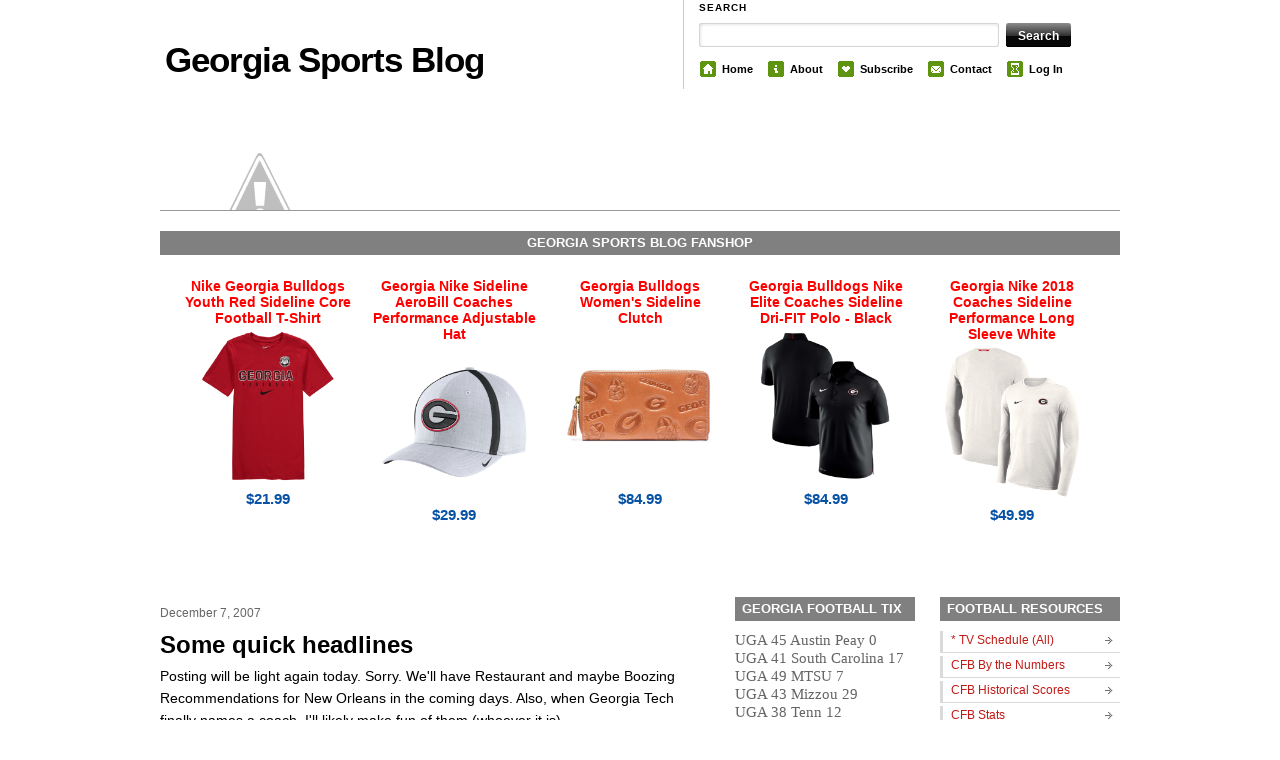

--- FILE ---
content_type: text/html; charset=UTF-8
request_url: https://georgiasports.blogspot.com/2007/12/some-quick-headlines.html?showComment=1197044340000
body_size: 18262
content:
<!DOCTYPE html>
<html dir='ltr' xmlns='http://www.w3.org/1999/xhtml' xmlns:b='http://www.google.com/2005/gml/b' xmlns:data='http://www.google.com/2005/gml/data' xmlns:expr='http://www.google.com/2005/gml/expr'>
<head>
<link href='https://www.blogger.com/static/v1/widgets/55013136-widget_css_bundle.css' rel='stylesheet' type='text/css'/>
<meta content='text/html; charset=UTF-8' http-equiv='Content-Type'/>
<meta content='blogger' name='generator'/>
<link href='https://georgiasports.blogspot.com/favicon.ico' rel='icon' type='image/x-icon'/>
<link href='http://georgiasports.blogspot.com/2007/12/some-quick-headlines.html' rel='canonical'/>
<link rel="alternate" type="application/atom+xml" title="Georgia Sports Blog - Atom" href="https://georgiasports.blogspot.com/feeds/posts/default" />
<link rel="alternate" type="application/rss+xml" title="Georgia Sports Blog - RSS" href="https://georgiasports.blogspot.com/feeds/posts/default?alt=rss" />
<link rel="service.post" type="application/atom+xml" title="Georgia Sports Blog - Atom" href="https://www.blogger.com/feeds/15764066/posts/default" />

<link rel="alternate" type="application/atom+xml" title="Georgia Sports Blog - Atom" href="https://georgiasports.blogspot.com/feeds/5897446728290541875/comments/default" />
<!--Can't find substitution for tag [blog.ieCssRetrofitLinks]-->
<meta content='http://georgiasports.blogspot.com/2007/12/some-quick-headlines.html' property='og:url'/>
<meta content='Some quick headlines' property='og:title'/>
<meta content='Posting will be light again today.  Sorry.   We&#39;ll have Restaurant and maybe Boozing Recommendations for New Orleans in the coming days.  Al...' property='og:description'/>
<title>Georgia Sports Blog: Some quick headlines</title>
<meta content='Content, Commentary and Comedy about UGA, the Bulldogs and our SEC / ACC rivals. The comedy is attempted, not guaranteed.' name='description'/>
<meta content='georgia bulldogs, uga, university of georgia, bulldog news, uga football, hunker down, go dawgs, SEC, southeastern conference, football, georgia basketball, college football recruiting, larry munson, mark richt, matthew stafford, knowshon moreno, herschel walker, Todd Gurley, mark fox,Greg McGarity, Aaron Murray, Jarvis Jones, damon evans, michael adams, ncaa, sports blog, munson mixes, scott howard, dawg news, paul westerdawg, pwd, signing day, GT, Tech, recruiting news, NCAA Mens Basketball, NCAA Tournament, Final Four, Sweet 16, BCS Championship Game, Sugar Bowl, Orange Bowl, National Title Game, rumors, SEC Championship, UGA Tickets, UGA Merchandise, sec recruiting, Tix, recruiting, coaching rumors, signees, ACC, Atlantic Coastal Conference, Smack Talk, smack, William C. Hartman Fund, donors, Hartman Fund, Coach Richt, Coach Fox, Mike Bobo, Media Guide, T-Shirts, Hats, schedule, sanford stadium, foley field, stegeman coliseum, nfl, facilities, athletic association, history and tradition, statistics, tradition, hoop hounds, 2008 schedule, baseball, tennis, uga news, road to omaha, david pollack, caleb king, a.j. green, aj green, sec smack talk, acc, atlantic coastal conference, tickle pile, dawgnoxious, quinton mcdawg,keith marshall, gurshal, decaturdawg, tyler dawgden, GA Dome, freshmen, dawgden, damn good dawg, GSB, Pruitt, Evil Richt, Nick Chubb, Schottenheimer, Ramsey, Trent Thompson, Georgia Sports Blog.' name='keywords'/>
<style id='page-skin-1' type='text/css'><!--
/*
-----------------------------------------------
Blogger Template Style
Name:     The Morning After
Author:   Klodian
Website:  www.deluxetemplates.net
Date:     December 2009
License:  This free Blogger template is licensed under the Creative Commons Attribution 3.0 License, which permits both personal and commercial use.
However, to satisfy the 'attribution' clause of the license, you are required to keep the footer links intact which provides due credit to its authors. For more specific details about the license, you may visit the URL below:
http://creativecommons.org/licenses/by/3.0/
----------------------------------------------- */
#navbar-iframe {
display: none !important;
}
/* Variable definitions
====================
<Variable name="bgcolor" description="Page Background Color"
type="color" default="#000000">
<Variable name="textcolor" description="Text Color"
type="color" default="#000000">
<Variable name="linkcolor" description="Link Color"
type="color" default="#C11B17">
<Variable name="pagetitlecolor" description="Blog Title Color"
type="color" default="#000000">
<Variable name="descriptioncolor" description="Blog Description Color"
type="color" default="#999">
<Variable name="titlecolor" description="Post Title Color"
type="color" default="#000000">
<Variable name="bordercolor" description="Border Color"
type="color" default="#ccc">
<Variable name="sidebarcolor" description="Sidebar Title Color"
type="color" default="#999">
<Variable name="sidebartextcolor" description="Sidebar Text Color"
type="color" default="#666">
<Variable name="visitedlinkcolor" description="Visited Link Color"
type="color" default="#999">
<Variable name="bodyfont" description="Text Font"
type="font" default="normal normal 100% Georgia, Serif">
<Variable name="headerfont" description="Sidebar Title Font"
type="font"
default="normal normal 78% 'Trebuchet MS',Trebuchet,Arial,Verdana,Sans-serif">
<Variable name="pagetitlefont" description="Blog Title Font"
type="font"
default="normal normal 200% Georgia, Serif">
<Variable name="descriptionfont" description="Blog Description Font"
type="font"
default="normal normal 78% 'Trebuchet MS', Trebuchet, Arial, Verdana, Sans-serif">
<Variable name="postfooterfont" description="Post Footer Font"
type="font"
default="normal normal 78% 'Trebuchet MS', Trebuchet, Arial, Verdana, Sans-serif">
<Variable name="startSide" description="Side where text starts in blog language"
type="automatic" default="left">
<Variable name="endSide" description="Side where text ends in blog language"
type="automatic" default="right">
*/
body {
-moz-background-clip:border;
-moz-background-inline-policy:continuous;
-moz-background-origin:padding;
background:#808080
font-family:Georgia Serif;
font-size:small;
font-size-adjust:none;
font-stretch:normal;
font-style:normal;
font-variant:normal;
font-weight:normal;
line-height:normal;
margin:0;
text-align:center;
}
a:link {
color:#C11B17;
text-decoration:none;
}
a:visited {
color:#A11B1B;
text-decoration:none;
}
a:hover {
color:#FF0000;
text-decoration:underline;
}
a img {
border-width:0;
}
#header-wrapper {
height:85px;
margin:0 auto;
width:960px;
}
#header-inner {
background-position:center center;
margin-left:auto;
margin-right:auto;
}
#header {
color:#000000;
margin:5px;
text-align:left;
}
#header h1 {
font-family:helvetica;
font-size:35px;
font-size-adjust:none;
font-stretch:normal;
font-style:normal;
font-variant:normal;
font-weight:bold;
letter-spacing:-1px;
line-height:normal;
margin:0;
padding:35px 20px 4px 0;
text-transform:none;
}
#header a {
color:#000000;
text-decoration:none;
}
#header a:hover {
color:#000000;
}
#header .description {
color:#333333;
font-family:arial;
font-size:14px;
font-size-adjust:none;
font-stretch:normal;
font-style:normal;
font-variant:normal;
font-weight:normal;
letter-spacing:0.2em;
line-height:normal;
margin:0;
max-width:400px;
padding:0 20px 15px 5px;
text-transform:none;
}
#header img {
margin-left:auto;
margin-right:auto;
}
#outer-wrapper {
font-family:arial,helvetica,times New Roman;
font-size:100%;
font-size-adjust:none;
font-stretch:normal;
font-style:normal;
font-variant:normal;
font-weight:normal;
line-height:normal;
margin:0 auto;
text-align:left;
width:960px;
}
#main-wrapper {
float:left;
margin-top:10px;
overflow:hidden;
width:550px;
word-wrap:break-word;
}
#sidebar-wrapper {
float:right;
overflow:hidden;
width:180px;
word-wrap:break-word;
}
#sidebar-wrapper2 {
float:left;
margin-left:25px;
overflow:hidden;
width:180px;
word-wrap:break-word;
}
#sidebar-wrapper-bg {
}
h2 {
-moz-background-clip:border;
-moz-background-inline-policy:continuous;
-moz-background-origin:padding;
background:#808080 none repeat scroll 0 0;
color:#FFFFFF;
font-family:arial;
font-size:13px;
font-size-adjust:none;
font-stretch:normal;
font-style:normal;
font-variant:normal;
font-weight:bold;
letter-spacing:0;
line-height:1.4em;
margin:1.5em 0 0.75em;
padding:3px 7px;
text-transform:uppercase;
}
h2.date-header {
-moz-background-clip:border;
-moz-background-inline-policy:continuous;
-moz-background-origin:padding;
background:transparent none repeat scroll 0 0;
color:#666666;
font-family:arial;
font-size:12px;
font-weight:normal;
letter-spacing:0;
margin:1.5em 0 0.5em;
padding:0;
text-transform:none;
}
.post {
margin:0.5em 0 1.5em;
padding-bottom:1.5em;
}
.post h3 {
color:#CC6600;
font-size:24px;
font-weight:normal;
line-height:1.4em;
margin:0.25em 0 0;
padding:0 0 4px;
}
.post h3 a, .post h3 a:visited, .post h3 strong {
color:#000000;
display:block;
font-weight:bold;
text-decoration:none;
}
.post h3 strong, .post h3 a:hover {
color:#333333;
}
.post-body {
font-size:14px;
line-height:1.6em;
margin:0 0 0.75em;
}
.post-body blockquote {
line-height:1.3em;
}
.post-footer {
border-bottom:1px solid #DADADA;
border-left:5px solid #DADADA;
color:#333333;
font-family:arial;
font-size:12px;
font-size-adjust:none;
font-stretch:normal;
font-style:normal;
font-variant:normal;
font-weight:normal;
letter-spacing:0;
line-height:1.4em;
margin:0.75em 0;
padding:5px 10px 6px;
text-transform:none;
}
.comment-link {
margin-left:0.6em;
}
.post img {
border:1px solid #CCCCCC;
padding:1px;
}
.post blockquote {
font-family:georgia;
font-style:italic;
margin:1em 20px;
}
.post blockquote p {
margin:0.75em 0;
}
#comments h4 {
color:#666666;
font-weight:bold;
letter-spacing:0;
line-height:1.4em;
margin:1em 0;
text-transform:none;
}
#comments-block {
line-height:1.6em;
margin:1em 0 1.5em;
}
#comments-block .comment-author {
-moz-background-clip:border;
-moz-background-inline-policy:continuous;
-moz-background-origin:padding;
background:#DEDEDE none repeat scroll 0 0;
margin:0.5em 0;
padding-bottom:4px;
padding-left:8px;
padding-top:4px;
}
#comments-block .comment-body {
border-left:1px solid #DEDEDE;
border-right:1px solid #DEDEDE;
margin-top:-7px;
padding-left:10px;
padding-top:10px;
}
#comments-block .comment-footer {
border-bottom:1px solid #DEDEDE;
border-left:1px solid #DEDEDE;
border-right:1px solid #DEDEDE;
font-size:11px;
line-height:1.4em;
margin:-0.25em 0 2em;
padding-bottom:5px;
padding-left:10px;
text-transform:none;
}
#comments-block .comment-body p {
margin:0;
padding-bottom:15px;
}
.deleted-comment {
color:gray;
font-style:italic;
}
#blog-pager-newer-link {
float:left;
}
#blog-pager-older-link {
-moz-background-clip:border;
-moz-background-inline-policy:continuous;
-moz-background-origin:padding;
background:#EEEEEE none repeat scroll 0 0;
border:2px solid #CCCCCC;
float:right;
padding:5px;
}
#blog-pager {
text-align:center;
}
.feed-links {
clear:both;
line-height:2.5em;
}
.sidebar {
color:#666666;
font-size:12px;
line-height:1.5em;
}
.sidebar ul {
list-style-image:none;
list-style-position:outside;
list-style-type:none;
margin:0;
padding:0;
}
.sidebar li {
-moz-background-clip:border;
-moz-background-inline-policy:continuous;
-moz-background-origin:padding;
background:transparent url(https://blogger.googleusercontent.com/img/b/R29vZ2xl/AVvXsEgk-OQ049UzmH-CCqFC3YnbtmWXuX6Q3DO2WM-hiHl-C1mCoA2o3wa932ncA_FC93DWz_KqAW1QvHQpJlaFYoq954vRGy8djqM9C0CwbTHACcOktfrc-XYRDrRrV23JDA4DOG1nRg/s1600/arrow.png) no-repeat scroll 160px 3px;
border-bottom:1px solid #DADADA;
border-left:3px solid #DADADA;
line-height:1.5em;
margin:0 0 3px;
padding:0 0 0.25em 8px;
}
.sidebar .widget, .main .widget {
margin:0 0 1.5em;
}
.main .Blog {
border-bottom-width:0;
}
.profile-img {
border:1px solid #CCCCCC;
float:left;
margin:0 5px 5px 0;
padding:4px;
}
.profile-data {
color:#999999;
font-family:'Trebuchet MS',Trebuchet,Arial,Verdana,Sans-serif;
font-size:78%;
font-size-adjust:none;
font-stretch:normal;
font-style:normal;
font-variant:normal;
font-weight:bold;
letter-spacing:0.1em;
line-height:1.6em;
margin:0;
text-transform:uppercase;
}
.profile-datablock {
margin:0.5em 0;
}
.profile-textblock {
line-height:1.6em;
margin:0.5em 0;
}
.profile-link {
font-family:'Trebuchet MS',Trebuchet,Arial,Verdana,Sans-serif;
font-size:78%;
font-size-adjust:none;
font-stretch:normal;
font-style:normal;
font-variant:normal;
font-weight:normal;
letter-spacing:0.1em;
line-height:normal;
text-transform:uppercase;
}
#footerbottom {
border-top:1px dotted #000000;
clear:both;
color:#555555;
font-family:Arial,Helvetica,sans-serif;
font-size:12px;
margin:0 auto 10px;
padding:15px 15px 25px 5px;
text-transform:none;
width:930px;
}
.footerbottom-left {
float:left;
}
.footerbottom-right {
float:right;
}
#footerbottom a {
border-bottom:1px solid #DADADA;
color:#A11B1B;
}
#search_menu {
border-left:1px solid #CCCCCC;
height:90px;
margin-left:523px;
margin-right:0;
margin-top:-105px;
padding-bottom:0;
padding-left:10px;
}
#search_menu #search {
padding:0 0 0 5px;
}
#menu {
float:right;
font-family:Helvetica,Arial;
font-size:12px;
font-weight:bold;
list-style-image:none;
list-style-position:outside;
list-style-type:none;
margin:10px 0 0 2px;
padding-left:0;
width:423px;
}
#menu li {
float:left;
font-size:0.9em;
line-height:1.6em;
margin:1px 12px 0 0;
padding:2px 0 3px 3px;
}
#menu li a {
color:#000000;
padding:0;
text-decoration:none;
}
#menu li a:hover {
padding:0;
text-decoration:underline;
}
#menu li span {
display:block;
float:left;
padding:0 0 0 22px;
}
#menu li span.home {
-moz-background-clip:border;
-moz-background-inline-policy:continuous;
-moz-background-origin:padding;
background:transparent url(https://blogger.googleusercontent.com/img/b/R29vZ2xl/AVvXsEgIUMIyqA69GwkDLRdsSR4LVp4wc0-yl2y-RbDYOpoK49FfqK0R-qBGgporrSI4jTyxlGPudVo1mq9c6xqAPcwuwBobOTQe4ti5EkjQ6w9H0idS8zXKLGZWV_QRPGzdAmzwxtW4ZA/s1600/home.gif) no-repeat scroll 0 0;
}
#menu li span.about {
-moz-background-clip:border;
-moz-background-inline-policy:continuous;
-moz-background-origin:padding;
background:transparent url(https://blogger.googleusercontent.com/img/b/R29vZ2xl/AVvXsEhBox1SKZIz6apzHuOFqNB8xGoDWMlEokWtmIHHT_3_bxeOSrwc9iyKjOzjL4OEyEwY8-zEXaf2-DZMHk22pw1NwPLw2BS_f5k6d6PZZNUGUbnGRli0cfb1N6evjVECe1c6QmAQcw/s1600/info.gif) no-repeat scroll 0 0;
}
#menu li span.archives {
-moz-background-clip:border;
-moz-background-inline-policy:continuous;
-moz-background-origin:padding;
background:transparent url(https://blogger.googleusercontent.com/img/b/R29vZ2xl/AVvXsEheMvCm_E6wiGJcYwIdL-wyh4vDzd8K_O__nmTdUjHvU6GQ87NihzZ2hE1iZVh1HQHu8jB0IeouifKqihMJ-E87lFN8gTSnWHByQBroCijRq5k3TImwbzNWq8SmUTtpvoPJY2PHLA/s1600/hourglass.gif) no-repeat scroll 0 0;
}
#menu li span.subscribe {
-moz-background-clip:border;
-moz-background-inline-policy:continuous;
-moz-background-origin:padding;
background:transparent url(https://blogger.googleusercontent.com/img/b/R29vZ2xl/AVvXsEjYCUA7fz61HzX2cr4Mx11a-mceGN-qnQu9NPRV6wVxjzu1e4JWH_9cDuRsHkE2CHqA22NXx9pPlhyphenhyphen9cl436LqxRysmDngZAERT4Nnebnb8oj0FdAc6d6Y8Q5L6OknB8dJRIbc4hQ/s1600/favourite.gif) no-repeat scroll 0 0;
}
#menu li span.contact {
-moz-background-clip:border;
-moz-background-inline-policy:continuous;
-moz-background-origin:padding;
background:transparent url(https://blogger.googleusercontent.com/img/b/R29vZ2xl/AVvXsEjStXK5WZr_bu6sROpHA0xuOK3qczW1F-QZ6Ea-dlfsok_IEyd-XM3Z88IuxVuy_pFesazOf6vFZ0dtgorT0owRpfju3B0uTQD9bBF8tLBnvm3GBnLYZiu42xA9C5QsYEh-b-_puw/s1600/mail.gif) no-repeat scroll 0 0;
}
input.search_input {
-moz-background-clip:border;
-moz-background-inline-policy:continuous;
-moz-background-origin:padding;
background:#FFFFFF url(https://blogger.googleusercontent.com/img/b/R29vZ2xl/AVvXsEhPlaRsvFU4PmlRpGoLwX95tuZnPweugGMuQrOt2faTGUSvh5xaajH72BAnBc7oAmkBtXLSl9DkC9Ejt8fg3hkFeARP4Ar26PWtlA0v_zqNRhNgYcPs3NxDo7NXgS5ixFT6FrlQnA/s1600/input.png) no-repeat scroll 0 0;
border:0 none;
color:#E0691A;
float:left;
font-weight:bold;
margin:0;
padding:5px;
width:292px;
}
input.submit_input {
-moz-background-clip:border;
-moz-background-inline-policy:continuous;
-moz-background-origin:padding;
background:transparent url(https://blogger.googleusercontent.com/img/b/R29vZ2xl/AVvXsEhDAAsHnokhVSq6W3Nle_-BpQbR6SkiTb9UKgJlE2beluNitDmWOLyq5R1OiHq-h3uPzJD8eJkXbn5RsTy_Ok0BbbQeieKvQ1oh8ceR5pd-l5JtQ157lhDhEMJRvYGVf9GEmiuuXA/s1600/submit.png) no-repeat scroll 0 0;
border:0 none;
color:#FFFFFF;
float:left;
font-family:arial,sans-serif;
font-size:0.9em;
font-size-adjust:none;
font-stretch:normal;
font-style:normal;
font-variant:normal;
font-weight:bold;
height:24px;
line-height:normal;
margin:0 0 0 5px;
padding:0;
width:65px;
}
.mast4 {
font-family:helvetica;
font-size:0.8em;
font-weight:bold;
letter-spacing:0.1em;
margin-bottom:10px;
margin-top:5px;
padding:3px 0 0;
text-transform:uppercase;
}
#topbanner {
-moz-background-clip:border;
-moz-background-inline-policy:continuous;
-moz-background-origin:padding;
background:transparent url(//1.bp.blogspot.com/-uD0UpmkKaWU/UW9lJ9VkFxI/AAAAAAAAJkw/5Ptl2Sd2qKk/s1600/GAME%2B--%2BBigger%2B--%2BHairy%2BBlackout.jpg) no-repeat scroll 0 0;
border-bottom:1px solid #999999;
height:120px;
}
#searchform {
border:0 none;
font-family:inherit;
font-size:100%;
font-style:inherit;
font-weight:inherit;
margin:0;
padding:0;
vertical-align:baseline;
}

--></style>
<script type='text/javascript'>

  var _gaq = _gaq || [];
  _gaq.push(['_setAccount', 'UA-25428714-1']);
  _gaq.push(['_trackPageview']);

  (function() {
    var ga = document.createElement('script'); ga.type = 'text/javascript'; ga.async = true;
    ga.src = ('https:' == document.location.protocol ? 'https://ssl' : 'http://www') + '.google-analytics.com/ga.js';
    var s = document.getElementsByTagName('script')[0]; s.parentNode.insertBefore(ga, s);
  })();

</script>
<link href='https://www.blogger.com/dyn-css/authorization.css?targetBlogID=15764066&amp;zx=026cc28a-7b92-437c-96a1-682839b67847' media='none' onload='if(media!=&#39;all&#39;)media=&#39;all&#39;' rel='stylesheet'/><noscript><link href='https://www.blogger.com/dyn-css/authorization.css?targetBlogID=15764066&amp;zx=026cc28a-7b92-437c-96a1-682839b67847' rel='stylesheet'/></noscript>
<meta name='google-adsense-platform-account' content='ca-host-pub-1556223355139109'/>
<meta name='google-adsense-platform-domain' content='blogspot.com'/>

<!-- data-ad-client=ca-pub-7276064311196848 -->

</head>
<body>
<div class='navbar section' id='navbar'><div class='widget Navbar' data-version='1' id='Navbar1'><script type="text/javascript">
    function setAttributeOnload(object, attribute, val) {
      if(window.addEventListener) {
        window.addEventListener('load',
          function(){ object[attribute] = val; }, false);
      } else {
        window.attachEvent('onload', function(){ object[attribute] = val; });
      }
    }
  </script>
<div id="navbar-iframe-container"></div>
<script type="text/javascript" src="https://apis.google.com/js/platform.js"></script>
<script type="text/javascript">
      gapi.load("gapi.iframes:gapi.iframes.style.bubble", function() {
        if (gapi.iframes && gapi.iframes.getContext) {
          gapi.iframes.getContext().openChild({
              url: 'https://www.blogger.com/navbar/15764066?po\x3d5897446728290541875\x26origin\x3dhttps://georgiasports.blogspot.com',
              where: document.getElementById("navbar-iframe-container"),
              id: "navbar-iframe"
          });
        }
      });
    </script><script type="text/javascript">
(function() {
var script = document.createElement('script');
script.type = 'text/javascript';
script.src = '//pagead2.googlesyndication.com/pagead/js/google_top_exp.js';
var head = document.getElementsByTagName('head')[0];
if (head) {
head.appendChild(script);
}})();
</script>
</div></div>
<div id='outer-wrapper'><div id='wrap2'>
<!-- skip links for text browsers -->
<span id='skiplinks' style='display:none;'>
<a href='#main'>skip to main </a> |
      <a href='#sidebar'>skip to sidebar</a>
</span>
<div id='header-wrapper'>
<div class='header section' id='header'><div class='widget Header' data-version='1' id='Header1'>
<div id='header-inner'>
<div class='titlewrapper'>
<h1 class='title'>
<a href='https://georgiasports.blogspot.com/'>
Georgia Sports Blog
</a>
</h1>
</div>
<div class='descriptionwrapper'>
<p class='description'><span>
</span></p>
</div>
</div>
</div></div>
<div class='column span-6 border_left last push-0' id='search_menu'>
<div class='column first' id='search'>
<div class='mast4'>Search</div>
<div id='search-form'>
<form action='/search' id='searchform' method='get'>
<div>
<input class='search_input' id='s' name='q' type='text' value=''/>
<input class='submit_input' id='searchsubmit' type='submit' value='Search'/></div>
</form>
</div>
</div>
<ul id='menu'>
<li><span class='home'><a Title='Home' href='https://georgiasports.blogspot.com/'>Home</a></span></li>
<li><span class='about'><a href='#'>About</a></span></li>
<li><span class='subscribe'><a href='https://georgiasports.blogspot.com/feeds/posts/default'>Subscribe</a></span></li>
<li><span class='contact'><a href='mailto:tylerdawgden@gmail.com'>Contact</a></span></li>
<li><span class='archives'><a href="//www.blogger.com/home">Log In</a></span></li>
</ul>
</div>
</div>
<div id='topbanner'></div>
<div id='content-wrapper'>
<div id='crosscol-wrapper' style='text-align:center'>
<div class='crosscol section' id='crosscol'><div class='widget HTML' data-version='1' id='HTML8'>
<h2 class='title'>Georgia Sports Blog FanShop</h2>
<div class='widget-content'>
<style>#shrs_MAP21387_target { text-align: center; width: auto; margin: 5px; border: 0px solid rgb(0, 0, 0); padding: 4px; font-family: Arial, Helvetica, sans-serif; height: auto; } #shrs_MAP21387_pagingDsp { font-size: 1.2em; font-weight: bold; text-align: center; } #shrs_MAP21387_pagingDsp ul.shrs_MAP21387_pagingList { padding: 0px; margin: 5px 0px 0px; } #shrs_MAP21387_pagingDsp ul.shrs_MAP21387_pagingList li { display: inline; list-style-type: none; padding-right: 10px; } #shrs_MAP21387_pagingDsp ul.shrs_MAP21387_pagingList li.shrs_MAP21387_currentPage { font-size: 1.3em; font-weight: bold; } #shrs_MAP21387_pagingDsp ul.shrs_MAP21387_pagingList li a { color: rgb(0, 82, 156); } #shrs_MAP21387_pagingDsp ul.shrs_MAP21387_pagingList li.shrs_MAP21387_currentPage a { text-decoration: none; color: rgb(0, 0, 0); } ul.shrs_MAP21387_productDspList li a.MAP21387_productNameLink { color: rgb(255, 0, 0); font-size: 1.1em; } .shrs_MAP21387_productDiv { vertical-align: top; padding: 5px; border: 0px solid rgb(0, 0, 0); display: inline-block; margin: 5px; width: 166px; height: 280px; font-family: Arial, Helvetica, sans-serif; overflow: auto; } ul.shrs_MAP21387_productDspList { margin: 0px; padding: 0px; } ul.shrs_MAP21387_productDspList { margin: 0px; padding: 0px; } ul.shrs_MAP21387_productDspList li { list-style-type: none; margin-bottom: 5px; font-size: 15px; text-align: center; } ul.shrs_MAP21387_productDspList li.MAP21387_pTitle { font-size: 1em; font-weight: bold; } ul.shrs_MAP21387_productDspList li.MAP21387_pThumb { } ul.shrs_MAP21387_productDspList li.MAP21387_pThumb a img { max-width: 150px; height: auto; max-height: 150px; } ul.shrs_MAP21387_productDspList li.MAP21387_pShortDesc { display: none; } ul.shrs_MAP21387_productDspList li.MAP21387_pDesc { display: none; } ul.shrs_MAP21387_productDspList li.MAP21387_pPrice { font-weight: bold; color: rgb(8, 82, 165); } ul.shrs_MAP21387_productDspList li.MAP21387_pRetailPrice { display: none; } ul.shrs_MAP21387_productDspList li.MAP21387_pSku { display: none; } ul.shrs_MAP21387_productDspList li.MAP21387_pImage { display: none; } ul.shrs_MAP21387_productDspList li.MAP21387_pManufacturer { display: none; } ul.shrs_MAP21387_productDspList li.MAP21387_pIsbn { display: none; } ul.shrs_MAP21387_productDspList li.MAP21387_pMerchantName { display: none; } ul.shrs_MAP21387_productDspList li.MAP21387_pPartnumber { display: none; } ul.shrs_MAP21387_productDspList li.MAP21387_pMerchantsubcategory { display: none; } ul.shrs_MAP21387_productDspList li.MAP21387_pCustomText { display: none; } ul.shrs_MAP21387_productDspList li.MAP21387_pImage a { font-size: 0.8em; color: rgb(0, 0, 0); text-decoration: none; } #shrs_MAP21387_largerImageViewer { border: 2px solid black; position: fixed; left: 35%; top: 50%; z-index: 503; height: auto; margin-top: -200px; width: auto; display: none; background-color: white; } ul.shrs_MAP21387_productDspList li span { margin-right: 5px; color: rgb(94, 94, 94); } ul.shrs_MAP21387_productDspList li span.MAP21387_lbl_productName { display: none; } ul.shrs_MAP21387_productDspList li span.MAP21387_lbl_thumbnail { display: none; } ul.shrs_MAP21387_productDspList li span.MAP21387_lbl_price { display: none; } ul.shrs_MAP21387_productDspList li span.MAP21387_lbl_shortDesc { display: none; } ul.shrs_MAP21387_productDspList li span.MAP21387_lbl_image { display: none; } ul.shrs_MAP21387_productDspList li span.MAP21387_lbl_manufacturer { display: none; } ul.shrs_MAP21387_productDspList li span.MAP21387_lbl_subcategory { display: none; } ul.shrs_MAP21387_productDspList li span.MAP21387_lbl_partNumber { } ul.shrs_MAP21387_productDspList li span.MAP21387_lbl_retailPrice { } ul.shrs_MAP21387_productDspList li span.MAP21387_lbl_sku { } ul.shrs_MAP21387_productDspList li span.MAP21387_lbl_isbn { } </style><script type="text/javascript">var shrs_empty =''; var shrs_MAP21387_loadSubPage = function (pageNum, aEl){	try{	var arrPage = shrs_getElementsByClassName(document.getElementById('shrs_MAP21387_target'), 'MAP21387_pagedDisplay');	var pageToshow = document.getElementById('MAP21387_page'+pageNum);	var menuEl = document.getElementById('shrs_MAP21387_pagingListEl');	var dspCurrentPage = document.getElementById('shrs_MAP21387_pagingDspCurrentPage');	for (var i=0;i<arrpage.length;i++)		arrPage[i].style.display = 'none';	pageToshow.style.display ='block';	var arrMenuList = menuEl.childNodes;	for (var i=0;i<arrmenulist .length;i++)		arrMenuList[i].className = 'shrs_MAP21387_notCurrentPage';	dspCurrentPage.innerHTML = pageNum;	if(aEl.parentNode)		aEl.parentNode.className = 'shrs_MAP21387_currentPage';	}catch(err){}	};shrs_getElementsByClassName = function(node, classname) {    var a = [];    var re = new RegExp('(^| )'+classname+'( |$)');    var els = node.getElementsByTagName("*");    for(var i=0,j=els.length; i<j; i++)        if(re.test(els[i].className))a.push(els[i]);    return a;};</script><div id="shrs_MAP21387_target"><div class="MAP21387_pagedDisplay" id="MAP21387_page1"><div class="shrs_MAP21387_productDiv" id="MAP21387_637412011"><ul class="shrs_MAP21387_productDspList"><li class="MAP21387_pTitle"><a class="MAP21387_productNameLink" href="https://www.shareasale.com/m-pr.cfm?merchantID=45646&amp;userID=391047&amp;productID=637412011&amp;afftrack=" target="_blank">Nike Georgia Bulldogs Youth Red Sideline Core Football T-Shirt</a></li><li class="MAP21387_pThumb"><a class="MAP21387_productNameLink" href="https://www.shareasale.com/m-pr.cfm?merchantID=45646&amp;userID=391047&amp;productID=637412011&amp;afftrack=" target="_blank"><img onerror="this.src=&#39;http://fansedge.frgimages.com/FFImage/thumb.aspx?i=/productImages/_2356000/ff_2356906_full.jpg&#39;; this.onerror = &#39;&#39;;" src="https://lh3.googleusercontent.com/blogger_img_proxy/AEn0k_slwdoDrchKEYaTQORb8LYNZig2qvhE9APGpCcEIZ-hMPHnH-4-uBNjEC3sks52uFlD69-7jwBx0O44BzISIPw8qG7aC2BimEKau3K78_gJc-hU8QahkBX-lrCicwPqftmU-nYSUn-mzznv6-7MYRKuOaP0k4R3UDlEXDFxvzUxWyo=s0-d" /></a></li><li class="MAP21387_pPrice"><span class="MAP21387_lbl_price">Price:</span> $21.99</li></ul></div><div class="shrs_MAP21387_productDiv" id="MAP21387_699912771"><ul class="shrs_MAP21387_productDspList"><li class="MAP21387_pTitle"><a class="MAP21387_productNameLink" href="https://www.shareasale.com/m-pr.cfm?merchantID=7124&amp;userID=391047&amp;productID=699912771&amp;afftrack=" target="_blank">Georgia Nike Sideline AeroBill Coaches Performance Adjustable Hat</a></li><li class="MAP21387_pThumb"><a class="MAP21387_productNameLink" href="https://www.shareasale.com/m-pr.cfm?merchantID=7124&amp;userID=391047&amp;productID=699912771&amp;afftrack=" target="_blank"><img onerror="this.src=&#39;http://fansedge.frgimages.com/FFImage/thumb.aspx?i=/productImages/_2623000/ff_2623370_full.jpg&#39;; this.onerror = &#39;&#39;;" src="https://lh3.googleusercontent.com/blogger_img_proxy/AEn0k_t4XBgu91I8sJJz8tO-TwhZKeT72hB9wB6SFe9DQzU5TCbKNqwhogt7sVJNeZwFimyLvDCLvJjLsdtl0gLpNe6I1LKcPa-SOsXrdKHCsPus6afVWsnhgsKrORzdNbHByOk1ioMZWnjRF8yycQmhHFD5Ri4HC8MkToRb7uNAaCBHOQM=s0-d" /></a></li><li class="MAP21387_pPrice"><span class="MAP21387_lbl_price">Price:</span> $29.99</li></ul></div><div class="shrs_MAP21387_productDiv" id="MAP21387_703518192"><ul class="shrs_MAP21387_productDspList"><li class="MAP21387_pTitle"><a class="MAP21387_productNameLink" href="https://www.shareasale.com/m-pr.cfm?merchantID=7124&amp;userID=391047&amp;productID=703518192&amp;afftrack=" target="_blank">Georgia Bulldogs Women's Sideline Clutch</a></li><li class="MAP21387_pThumb"><a class="MAP21387_productNameLink" href="https://www.shareasale.com/m-pr.cfm?merchantID=7124&amp;userID=391047&amp;productID=703518192&amp;afftrack=" target="_blank"><img onerror="this.src=&#39;http://fansedge.frgimages.com/FFImage/thumb.aspx?i=/productImages/_2724000/ff_2724570_full.jpg&#39;; this.onerror = &#39;&#39;;" src="https://lh3.googleusercontent.com/blogger_img_proxy/AEn0k_sSmSm5c0uzY6_JogWCVcXfrwgQkFc1pRBqu1vZqw5hKpWql8ia7VVWQZ3ezaP6IdLq_xgoIT0i53im5dpe-2Di-omB6jxdr0IosCs0Dv_d6mxYZ_hOUIB62BrI2mg5d9LbieblX6l4faETwLGvpuakAVkapl7G3PDaSdW-dP_MG2M=s0-d" /></a></li><li class="MAP21387_pPrice"><span class="MAP21387_lbl_price">Price:</span> $84.99</li></ul></div><div class="shrs_MAP21387_productDiv" id="MAP21387_760533287"><ul class="shrs_MAP21387_productDspList"><li class="MAP21387_pTitle"><a class="MAP21387_productNameLink" href="https://www.shareasale.com/m-pr.cfm?merchantID=7124&amp;userID=391047&amp;productID=760533287&amp;afftrack=" target="_blank">Georgia Bulldogs Nike Elite Coaches Sideline Dri-FIT Polo - Black</a></li><li class="MAP21387_pThumb"><a class="MAP21387_productNameLink" href="https://www.shareasale.com/m-pr.cfm?merchantID=7124&amp;userID=391047&amp;productID=760533287&amp;afftrack=" target="_blank"><img onerror="this.src=&#39;http://fansedge.frgimages.com/FFImage/thumb.aspx?i=/productImages/_2626000/ff_2626793b_full.jpg&#39;; this.onerror = &#39;&#39;;" src="https://lh3.googleusercontent.com/blogger_img_proxy/AEn0k_v_1EI5ZjZSVY4LpFN-4CfDGv8y3GX6BWOcvZ1zT7YBFvvt9fp0fY6q30W9Zr0OjgLsrLTLsH_7s7Z1E_2ivoUmTRhEk2LZIVIFjBy-UTiFx9nmbE8Rg4MTZp97JQCaQRSl3trgFyIlCSof7HsRCTIxvSLgnDvPnRCqY2GxJ3CD5Zk=s0-d" /></a></li><li class="MAP21387_pPrice"><span class="MAP21387_lbl_price">Price:</span> $84.99</li></ul></div><div class="shrs_MAP21387_productDiv" id="MAP21387_784521938"><ul class="shrs_MAP21387_productDspList"><li class="MAP21387_pTitle"><a class="MAP21387_productNameLink" href="https://www.shareasale.com/m-pr.cfm?merchantID=7124&amp;userID=391047&amp;productID=784521938&amp;afftrack=" target="_blank">Georgia Nike 2018 Coaches Sideline Performance Long Sleeve White</a></li><li class="MAP21387_pThumb"><a class="MAP21387_productNameLink" href="https://www.shareasale.com/m-pr.cfm?merchantID=7124&amp;userID=391047&amp;productID=784521938&amp;afftrack=" target="_blank"><img onerror="this.src=&#39;http://fansedge.frgimages.com/FFImage/thumb.aspx?i=/productImages/_2929000/ff_2929803b_full.jpg&#39;; this.onerror = &#39;&#39;;" src="https://lh3.googleusercontent.com/blogger_img_proxy/AEn0k_uR6aPsM5sOtsI-ykPu4xuPYx1jM7Lzg4dUhhniC_ziE1JzgPxrMyeZFChMFhfqXGDvWqFEEmAcSc3_X7wcwaAXdNZWLBuau4EYNUBql3VQ3nvlyT9qH9j6ltux7oSiw7p3KQn7C-qR5viakdhawu5Ia-f5AjMlJcfIianrWoeWFdk=s0-d" /></a></li><li class="MAP21387_pPrice"><span class="MAP21387_lbl_price">Price:</span> $49.99</li></ul></div><div style="clear: both;"></div></div><div id="shrs_MAP21387_largerImageViewer"></div></div>
</div>
<div class='clear'></div>
</div></div>
</div>
<div id='main-wrapper'>
<div class='main section' id='main'><div class='widget Blog' data-version='1' id='Blog1'>
<div class='blog-posts hfeed'>
<!--Can't find substitution for tag [defaultAdStart]-->
<h2 class='date-header'>December 7, 2007</h2>
<div class='post hentry'>
<a name='5897446728290541875'></a>
<h3 class='post-title entry-title'>
<a href='https://georgiasports.blogspot.com/2007/12/some-quick-headlines.html'>Some quick headlines</a>
</h3>
<div class='post-header-line-1'></div>
<div class='post-body entry-content'>
Posting will be light again today.  Sorry.   We'll have Restaurant and maybe Boozing Recommendations for New Orleans in the coming days.  Also, when Georgia Tech finally names a coach, I'll likely make fun of them (whoever it is).<br /><br /><span style="font-weight: bold;">In the meantime, here's three quick reads:</span><br />-- <a href="http://blutarsky.wordpress.com/2007/12/07/next-years-wlocp/">Next Year's World's Largest Outdoor Cocktail Party</a> - Get the Picture<br />-- <a href="http://www.ajc.com/blogs/content/shared-blogs/ajc/sportscolumns/entries/2007/12/06/anxious_times_f.html">Anxious times at Tech</a> - AJC<br />-- <a href="http://www.cbs.sportsline.com/columns/weblogs/entry/10507458">Terry "Buster Brown" Bowden Interviewed for the GT Job</a> - Sportsline<br /><br />All your other headlines are at <a href="http://www.dawgbone.net/">DawgBone.net</a>.<br /><br />PWD
<div style='text-align:left;padding:5px 5px 5px 0;'>
<a class='twitter-share-button' data-count='horizontal' data-related='' data-text='Some quick headlines' data-url='https://georgiasports.blogspot.com/2007/12/some-quick-headlines.html' data-via='Tylerdawgden' href='http://twitter.com/share'>Tweet</a>
<script src="//platform.twitter.com/widgets.js" type="text/javascript"></script>
</div>
<div style='clear: both;'></div>
</div>
<div class='post-footer'>
<div class='post-footer-line post-footer-line-1'><span class='post-author vcard'>
Posted by
<span class='fn'>Anonymous</span>
</span>
<span class='post-timestamp'>
at
<a class='timestamp-link' href='https://georgiasports.blogspot.com/2007/12/some-quick-headlines.html' rel='bookmark' title='permanent link'><abbr class='published' title='2007-12-07T10:11:00-05:00'>Friday, December 07, 2007</abbr></a>
</span>
<span class='post-comment-link'>
</span>
<span class='post-icons'>
<span class='item-action'>
<a href='https://www.blogger.com/email-post/15764066/5897446728290541875' title='Email Post'>
<img alt="" class="icon-action" height="13" src="//www.blogger.com/img/icon18_email.gif" width="18">
</a>
</span>
<span class='item-control blog-admin pid-738394102'>
<a href='https://www.blogger.com/post-edit.g?blogID=15764066&postID=5897446728290541875&from=pencil' title='Edit Post'>
<img alt="" class="icon-action" height="18" src="//www.blogger.com/img/icon18_edit_allbkg.gif" width="18">
</a>
</span>
</span>
</div>
<div class='post-footer-line post-footer-line-2'><span class='post-labels'>
Labels:
<a href='https://georgiasports.blogspot.com/search/label/GT' rel='tag'>GT</a>,
<a href='https://georgiasports.blogspot.com/search/label/UGA' rel='tag'>UGA</a>
</span>
</div>
<div class='post-footer-line post-footer-line-3'></div>
</div>
</div>
<div class='comments' id='comments'>
<a name='comments'></a>
<h4>
7
comments:
        
</h4>
<dl class='' id='comments-block'>
<dt class='comment-author anon-comment-icon' id='c4034651886932157598'>
<a name='c4034651886932157598'></a>
Anonymous
said...
</dt>
<dd class='comment-body'>
<p>Favorite "Locals" restaurant:<BR/>Ugly Dog Saloon and BBQ<BR/>401 Andrew Higgins Blvd.</p>
</dd>
<dd class='comment-footer'>
<span class='comment-timestamp'>
<a href='https://georgiasports.blogspot.com/2007/12/some-quick-headlines.html?showComment=1197042840000#c4034651886932157598' title='comment permalink'>
12/07/2007 10:54 AM
</a>
<span class='item-control blog-admin pid-173301962'>
<a href='https://www.blogger.com/comment/delete/15764066/4034651886932157598' title='Delete Comment'>
<img src="//www.blogger.com/img/icon_delete13.gif">
</a>
</span>
</span>
</dd>
<dt class='comment-author anon-comment-icon' id='c2271651122200896993'>
<a name='c2271651122200896993'></a>
Anonymous
said...
</dt>
<dd class='comment-body'>
<p>AJC is reporting the NERDS are close to hiring Johnson. DOH!!</p>
</dd>
<dd class='comment-footer'>
<span class='comment-timestamp'>
<a href='https://georgiasports.blogspot.com/2007/12/some-quick-headlines.html?showComment=1197043860000#c2271651122200896993' title='comment permalink'>
12/07/2007 11:11 AM
</a>
<span class='item-control blog-admin pid-173301962'>
<a href='https://www.blogger.com/comment/delete/15764066/2271651122200896993' title='Delete Comment'>
<img src="//www.blogger.com/img/icon_delete13.gif">
</a>
</span>
</span>
</dd>
<dt class='comment-author anon-comment-icon' id='c9144581478958742348'>
<a name='c9144581478958742348'></a>
Anonymous
said...
</dt>
<dd class='comment-body'>
<p>You must have missed the Tech offer to Johnson has been agreed on in principle:<BR/><BR/>http://www.ajc.com/sports/content/sports/gatech/stories/2007/12/07/gtfoot_1208.html?cxntlid=homepage_tab_newstab</p>
</dd>
<dd class='comment-footer'>
<span class='comment-timestamp'>
<a href='https://georgiasports.blogspot.com/2007/12/some-quick-headlines.html?showComment=1197044340000#c9144581478958742348' title='comment permalink'>
12/07/2007 11:19 AM
</a>
<span class='item-control blog-admin pid-173301962'>
<a href='https://www.blogger.com/comment/delete/15764066/9144581478958742348' title='Delete Comment'>
<img src="//www.blogger.com/img/icon_delete13.gif">
</a>
</span>
</span>
</dd>
<dt class='comment-author anon-comment-icon' id='c7325403563219732130'>
<a name='c7325403563219732130'></a>
Anonymous
said...
</dt>
<dd class='comment-body'>
<p>Mike Andersons = delicious</p>
</dd>
<dd class='comment-footer'>
<span class='comment-timestamp'>
<a href='https://georgiasports.blogspot.com/2007/12/some-quick-headlines.html?showComment=1197045960000#c7325403563219732130' title='comment permalink'>
12/07/2007 11:46 AM
</a>
<span class='item-control blog-admin pid-173301962'>
<a href='https://www.blogger.com/comment/delete/15764066/7325403563219732130' title='Delete Comment'>
<img src="//www.blogger.com/img/icon_delete13.gif">
</a>
</span>
</span>
</dd>
<dt class='comment-author anon-comment-icon' id='c5634293786008373522'>
<a name='c5634293786008373522'></a>
Anonymous
said...
</dt>
<dd class='comment-body'>
<p>I'm happy to read that the UF fans that posted after the WLOCP article were pretty fair in stating that injuries are part of game, UGA won fair and square, etc.  If the writer had any sense he realize that depth was an issue (esp at RB) this season and that a number of those injuries occured during the game.  If CUB hadn't played his starters so much during some of their cupcake wins he might have had some players left who weren't injured.</p>
</dd>
<dd class='comment-footer'>
<span class='comment-timestamp'>
<a href='https://georgiasports.blogspot.com/2007/12/some-quick-headlines.html?showComment=1197060960000#c5634293786008373522' title='comment permalink'>
12/07/2007 3:56 PM
</a>
<span class='item-control blog-admin pid-173301962'>
<a href='https://www.blogger.com/comment/delete/15764066/5634293786008373522' title='Delete Comment'>
<img src="//www.blogger.com/img/icon_delete13.gif">
</a>
</span>
</span>
</dd>
<dt class='comment-author anon-comment-icon' id='c5940622687825423883'>
<a name='c5940622687825423883'></a>
Anonymous
said...
</dt>
<dd class='comment-body'>
<p>Jacques-Imos<BR/><BR/>http://www.jacquesimoscafe.com/<BR/><BR/>Get Reservations.</p>
</dd>
<dd class='comment-footer'>
<span class='comment-timestamp'>
<a href='https://georgiasports.blogspot.com/2007/12/some-quick-headlines.html?showComment=1197061020000#c5940622687825423883' title='comment permalink'>
12/07/2007 3:57 PM
</a>
<span class='item-control blog-admin pid-173301962'>
<a href='https://www.blogger.com/comment/delete/15764066/5940622687825423883' title='Delete Comment'>
<img src="//www.blogger.com/img/icon_delete13.gif">
</a>
</span>
</span>
</dd>
<dt class='comment-author blogger-comment-icon' id='c1904400263102809584'>
<a name='c1904400263102809584'></a>
<a href='https://www.blogger.com/profile/04445894373136726700' rel='nofollow'>Cousin Pat</a>
said...
</dt>
<dd class='comment-body'>
<p>Ugly Dog is a definite locals favorite.  Angeli at the corner of Decatur and Ursuline is a pizza joint in the Quarter that is tasty good for the "out all night" crowd.</p>
</dd>
<dd class='comment-footer'>
<span class='comment-timestamp'>
<a href='https://georgiasports.blogspot.com/2007/12/some-quick-headlines.html?showComment=1197129060000#c1904400263102809584' title='comment permalink'>
12/08/2007 10:51 AM
</a>
<span class='item-control blog-admin pid-163128827'>
<a href='https://www.blogger.com/comment/delete/15764066/1904400263102809584' title='Delete Comment'>
<img src="//www.blogger.com/img/icon_delete13.gif">
</a>
</span>
</span>
</dd>
</dl>
<p class='comment-footer'>
<a href='https://www.blogger.com/comment/fullpage/post/15764066/5897446728290541875' onclick='javascript:window.open(this.href, "bloggerPopup", "toolbar=0,location=0,statusbar=1,menubar=0,scrollbars=yes,width=640,height=500"); return false;'>Post a Comment</a>
</p>
<div id='backlinks-container'>
<div id='Blog1_backlinks-container'>
</div>
</div>
</div>
<!--Can't find substitution for tag [defaultAdEnd]-->
<div class='inline-ad'>
<script type="text/javascript"><!--
google_ad_client="pub-7276064311196848";
google_ad_host="pub-1556223355139109";
google_ad_width=468;
google_ad_height=60;
google_ad_format="468x60_as";
google_ad_type="text";
google_ad_host_channel="0001+S0012+L0007";
google_color_border="FFFFFF";
google_color_bg="FFFFFF";
google_color_link="C11B17";
google_color_url="DDDDDD";
google_color_text="000000";
//--></script>
<script type="text/javascript" src="//pagead2.googlesyndication.com/pagead/show_ads.js">
</script>
</div>
<!--Can't find substitution for tag [adStart]-->
<!--Can't find substitution for tag [adEnd]-->
</div>
<div class='blog-pager' id='blog-pager'>
<span id='blog-pager-newer-link'>
<a class='blog-pager-newer-link' href='https://georgiasports.blogspot.com/2007/12/tech-straps-on-new-johnson.html' id='Blog1_blog-pager-newer-link' title='Newer Post'>Newer Post</a>
</span>
<span id='blog-pager-older-link'>
<a class='blog-pager-older-link' href='https://georgiasports.blogspot.com/2007/12/georgia-techs-coaching-search-as-nerd.html' id='Blog1_blog-pager-older-link' title='Older Post'>Older Post</a>
</span>
<a class='home-link' href='https://georgiasports.blogspot.com/'>Home</a>
</div>
<div class='clear'></div>
</div></div>
</div>
<div id='sidebar-wrapper-bg'>
<div id='sidebar-wrapper'>
<div class='sidebar section' id='sidebar'><div class='widget HTML' data-version='1' id='HTML4'>
<script type='text/javascript'>
                var disqus_shortname = 'georgiasportsblog';
                var disqus_blogger_current_url = "http://georgiasports.blogspot.com/2007/12/some-quick-headlines.html";
                if (!disqus_blogger_current_url.length) {
                    disqus_blogger_current_url = "https://georgiasports.blogspot.com/2007/12/some-quick-headlines.html";
                }
                var disqus_blogger_homepage_url = "https://georgiasports.blogspot.com/";
                var disqus_blogger_canonical_homepage_url = "http://georgiasports.blogspot.com/";
            </script>
<style type='text/css'>
                    #comments {display:none;}
                </style>
<script type='text/javascript'>
                    (function() {
                        var bloggerjs = document.createElement('script');
                        bloggerjs.type = 'text/javascript';
                        bloggerjs.async = true;
                        bloggerjs.src = 'http://'+disqus_shortname+'.disqus.com/blogger_item.js';
                        (document.getElementsByTagName('head')[0] || document.getElementsByTagName('body')[0]).appendChild(bloggerjs);
                    })();
                </script>
<style type='text/css'>
                    .post-comment-link { visibility: hidden; }
                </style>
<script type='text/javascript'>
                (function() {
                    var bloggerjs = document.createElement('script');
                    bloggerjs.type = 'text/javascript';
                    bloggerjs.async = true;
                    bloggerjs.src = 'http://'+disqus_shortname+'.disqus.com/blogger_index.js';
                    (document.getElementsByTagName('head')[0] || document.getElementsByTagName('body')[0]).appendChild(bloggerjs);
                })();
                </script>
</div><div class='widget LinkList' data-version='1' id='LinkList3'>
<h2>Football Resources</h2>
<div class='widget-content'>
<ul>
<li><a href='http://www.lsufootball.net/tvschedule.htm'>* TV Schedule (All)</a></li>
<li><a href='http://www.cfbtn.com/'>CFB By the Numbers</a></li>
<li><a href='http://www.jhowell.net/cf/scores/ScoresIndex.htm'>CFB Historical Scores</a></li>
<li><a href='http://www.cfbstats.com/'>CFB Stats</a></li>
<li><a href='http://www.cfbdatawarehouse.com/'>Football Data Warehouse</a></li>
<li><a href='http://www.footballoutsiders.com/'>Football Outsiders</a></li>
<li><a href='http://www.footballstudyhall.com'>Football Study Hall</a></li>
<li><a href='http://footballtoolbox.net'>Football Toolbox</a></li>
<li><a href='http://usatoday30.usatoday.com/sports/college/story/2012-05-14/ncaa-college-athletics-finances-database/54955804/1'>NCAA Financial Reports</a></li>
<li><a href='http://smartfootball.com/'>Smart Football Glossary</a></li>
</ul>
<div class='clear'></div>
</div>
</div><div class='widget LinkList' data-version='1' id='LinkList4'>
<h2>Hoop Resources</h2>
<div class='widget-content'>
<ul>
<li><a href='http://sports.espn.go.com/ncb/bracketology'>ESPN Bracketology</a></li>
<li><a href='http://nycbuckets.com/category/nit/'>NIT Bracketology</a></li>
<li><a href='http://www.kenpom.com/'>RPI: Ken Pomeroy</a></li>
<li><a href='http://www.realtimerpi.com/'>RPI: Real-Time RPI</a></li>
</ul>
<div class='clear'></div>
</div>
</div><div class='widget LinkList' data-version='1' id='LinkList1'>
<h2>Bulldog Clubs</h2>
<div class='widget-content'>
<ul>
<li><a href='http://www.augustabulldogclub.org/'>Augusta Bulldog Club</a></li>
<li><a href='http://www.keepaustinredandblack.com/'>Austin Bulldog Club</a></li>
<li><a href='http://www.bulldawgclub.org/'>Central Fla. Bulldogs</a></li>
<li><a href='http://www.chicagodawgs.com/'>Chicago Bulldogs</a></li>
<li><a href='http://www.alumni.uga.edu/alumni/index.php/site/chapters/washington_dc_chapter'>DC Dawgs</a></li>
<li><a href='http://www.alumni.uga.edu/alumni/index.php/site/chapters/golden_isles_area_chapter'>Golden Isles Bulldog Club</a></li>
<li><a href='http://www.jaxbulldogs.com/'>Jacksonville Bulldog Club</a></li>
<li><a href='https://www.facebook.com/pages/Lowcountry-Dawgs/123069221085'>Low Country (SC) Dawgs</a></li>
<li><a href='http://www.alumni.uga.edu/alumni/index.php/site/chapters/new_york_city_chapter'>NYC Dawgs</a></li>
<li><a href='https://www.facebook.com/nycdawgs'>NYC Dawgs (Facebook)</a></li>
<li><a href='http://www.alumni.uga.edu/alumni/index.php/site/chapters/nashville_chapter'>Nashville Bulldogs</a></li>
<li><a href='http://sports.groups.yahoo.com/group/qcgeorgiabulldogs/'>Quad Cities (Illinois/Iowa)</a></li>
<li><a href='http://www.tampabaydawgs.com/'>Tampa Bay Bulldogs</a></li>
<li><a href='http://gymdogs.com/'>Ten-O Gym Dog Club</a></li>
<li><a href='http://ugatipoffclub.com/'>UGA Tip Off Club</a></li>
<li><a href='https://www.facebook.com/upstatescdawgs'>Upstate SC Dawgs</a></li>
<li><a href='http://www.valdostadawgs.com/'>Valdosta Dawgs</a></li>
<li><a href='http://georgiafastbreakclub.com/'>Women's TipOff Club</a></li>
<li><a href='http://www.thegeorgiabulldogclub.com/tickets/young_alumni/young_alumni.php'>Young Alumni Program</a></li>
</ul>
<div class='clear'></div>
</div>
</div><div class='widget HTML' data-version='1' id='HTML6'>
<h2 class='title'>Disclaimer</h2>
<div class='widget-content'>
<font size="1">Georgia Sports Blog is an independent site. It is not associated with the University of Georgia, the UGA Athletic Department or any other official entity.</font>
</div>
<div class='clear'></div>
</div><div class='widget HTML' data-version='1' id='HTML3'>
<h2 class='title'>Privacy Policy</h2>
<div class='widget-content'>
<a href="http://georgiasports.blogspot.com/2008/08/privacy-policy-statement.html">Privacy Policy</a>
</div>
<div class='clear'></div>
</div><div class='widget HTML' data-version='1' id='HTML5'>
<div class='widget-content'>
<center><!-- Site Meter -->
<script src="//s11.sitemeter.com/js/counter.js?site=s11georgiasports" type="text/javascript">
</script>
<noscript>
<a href="http://s11.sitemeter.com/stats.asp?site=s11georgiasports" target="_top">
<img border="0" alt="Site Meter" src="https://lh3.googleusercontent.com/blogger_img_proxy/AEn0k_vQoAosYMts8ABRkqg1phzp6IwR6BqnLQkoqm4GmEeRfYHZOywcfioN346dLTZWJ7E-TESVGfRkc52GF-I4sLzVnAzff3RjAscq61tdj1oDmnnzAS_tMRKUmrff=s0-d"></a>
</noscript>
<!-- Copyright (c)2006 Site Meter --></center>
<br/><center></center>
</div>
<div class='clear'></div>
</div><div class='widget HTML' data-version='1' id='HTML1'>
<h2 class='title'>UGA Football Tickets</h2>
<div class='widget-content'>
<center><a href="http://shrsl.com/?~62p3"><img src="https://blogger.googleusercontent.com/img/b/R29vZ2xl/AVvXsEgCCxChmaFI54ZJXu37Ng2iLNs44lV7IEJfUVDEzRO7xJCi86CztPngjdH8dvPyaDUY3QN86yzBHhVCE5O9oWNABzL7Nzu_7oL-R-ZzYZJx8BjjJN7zVMovMEYtcuuKkjGIUodc/s320/Sanford+Stadium.jpg" /></a><a href="http://shrsl.com/?~62p3">UGA Football Tickets</a></center><br /><br /><br />
</div>
<div class='clear'></div>
</div><div class='widget HTML' data-version='1' id='HTML9'>
<div class='widget-content'>
<script type="text/javascript">
ch_client = "bulldoginexile";
ch_width = 320;
ch_height = 50;
ch_type = "mobile";
ch_sid = "Chitika Default";
ch_color_site_link = "E62709";
ch_color_title = "E62709";
ch_color_border = "FFFFFF";
ch_color_text = "000000";
ch_color_bg = "FFFFFF";
</script>
<script src="//scripts.chitika.net/eminimalls/amm.js" type="text/javascript">
</script>
</div>
<div class='clear'></div>
</div></div>
</div>
<div id='sidebar-wrapper2'>
<div class='sidebar section' id='sidebar2'><div class='widget HTML' data-version='1' id='HTML10'>
<h2 class='title'>Georgia Football Tix</h2>
<div class='widget-content'>
<div =""  style="font-size:125%;"><p   style="margin: 0px;font-family:&quot;;font-size:medium;"><span =""   style="font-family:&quot;;font-size:xx-small;">UGA 45 Austin Peay 0</span></p><div   style="font-family:&quot;;font-size:medium;"><p style="margin: 0px;"><span =""   style="font-family:&quot;;font-size:xx-small;">UGA 41 South Carolina 17</span></p></div><div   style="font-family:&quot;;font-size:medium;"><p style="margin: 0px;"><span =""   style="font-family:&quot;;font-size:xx-small;">UGA 49 MTSU 7</span></p><p style="margin: 0px;"><span =""   style="font-family:&quot;;font-size:xx-small;">UGA 43 Mizzou 29</span></p><p style="margin: 0px;"><span =""   style="font-family:&quot;;font-size:xx-small;">UGA 38 Tenn 12</span></p><p style="margin: 0px;"><span =""   style="font-family:&quot;;font-size:xx-small;">UGA 41 Vandy 13</span></p><p style="margin: 0px;"><span =""   style="font-family:&quot;;font-size:xx-small;">LSU 36 UGA 13</span></p><p style="margin: 0px;"><span =""   style="font-family:&quot;;font-size:xx-small;">UGA 36 UF 17</span></p><p style="margin: 0px;"><span =""   style="font-family:&quot;;font-size:xx-small;">UGA 34 UK 17</span></p><p style="margin: 0px;"><span =""  style="font-size:100%;">UGA 27 AU 10</span></p><p style="margin: 0px;"><span =""  style="font-size:100%;">UGA 66 UMass 27</span></p><p style="margin: 0px;"><span =""  style="font-size:100%;">UGA 45 Tech 21</span></p></div><div face="&quot;" size="medium" style="font-family: Georgia, serif;"><p style="margin: 0px;"><br /></p><p style="margin: 0px;">SEC Championship:</p><p style="margin: 0px;">UA 35 UGA 28</p><p style="margin: 0px;"><br /></p><p style="margin: 0px;"><a href="http://tidd.ly/95914172">Sugar Bowl Tix</a></p></div><div style="font-family: Georgia, serif;"><div style="font-family: georgia, serif; font-size: medium;"></div></div></div>
</div>
<div class='clear'></div>
</div><div class='widget HTML' data-version='1' id='HTML7'>
<h2 class='title'>Follow me on Twitter</h2>
<div class='widget-content'>
<a href="http://twitter.com/TylerDawgden">TylerDawgden</a>
</div>
<div class='clear'></div>
</div><div class='widget BlogArchive' data-version='1' id='BlogArchive1'>
<h2>Blog Archive</h2>
<div class='widget-content'>
<div id='ArchiveList'>
<div id='BlogArchive1_ArchiveList'>
<select id='BlogArchive1_ArchiveMenu'>
<option value=''>Blog Archive</option>
<option value='https://georgiasports.blogspot.com/2022/01/'>January 2022 (1)</option>
<option value='https://georgiasports.blogspot.com/2018/10/'>October 2018 (2)</option>
<option value='https://georgiasports.blogspot.com/2018/09/'>September 2018 (1)</option>
<option value='https://georgiasports.blogspot.com/2018/08/'>August 2018 (1)</option>
<option value='https://georgiasports.blogspot.com/2018/07/'>July 2018 (1)</option>
<option value='https://georgiasports.blogspot.com/2018/06/'>June 2018 (2)</option>
<option value='https://georgiasports.blogspot.com/2018/05/'>May 2018 (2)</option>
<option value='https://georgiasports.blogspot.com/2018/04/'>April 2018 (1)</option>
<option value='https://georgiasports.blogspot.com/2018/03/'>March 2018 (5)</option>
<option value='https://georgiasports.blogspot.com/2018/02/'>February 2018 (1)</option>
<option value='https://georgiasports.blogspot.com/2018/01/'>January 2018 (10)</option>
<option value='https://georgiasports.blogspot.com/2017/12/'>December 2017 (19)</option>
<option value='https://georgiasports.blogspot.com/2017/11/'>November 2017 (11)</option>
<option value='https://georgiasports.blogspot.com/2017/10/'>October 2017 (13)</option>
<option value='https://georgiasports.blogspot.com/2017/09/'>September 2017 (16)</option>
<option value='https://georgiasports.blogspot.com/2017/08/'>August 2017 (12)</option>
<option value='https://georgiasports.blogspot.com/2017/07/'>July 2017 (5)</option>
<option value='https://georgiasports.blogspot.com/2017/06/'>June 2017 (6)</option>
<option value='https://georgiasports.blogspot.com/2017/05/'>May 2017 (5)</option>
<option value='https://georgiasports.blogspot.com/2017/03/'>March 2017 (4)</option>
<option value='https://georgiasports.blogspot.com/2017/02/'>February 2017 (5)</option>
<option value='https://georgiasports.blogspot.com/2017/01/'>January 2017 (8)</option>
<option value='https://georgiasports.blogspot.com/2016/12/'>December 2016 (4)</option>
<option value='https://georgiasports.blogspot.com/2016/11/'>November 2016 (20)</option>
<option value='https://georgiasports.blogspot.com/2016/10/'>October 2016 (22)</option>
<option value='https://georgiasports.blogspot.com/2016/09/'>September 2016 (22)</option>
<option value='https://georgiasports.blogspot.com/2016/08/'>August 2016 (17)</option>
<option value='https://georgiasports.blogspot.com/2016/07/'>July 2016 (6)</option>
<option value='https://georgiasports.blogspot.com/2016/06/'>June 2016 (7)</option>
<option value='https://georgiasports.blogspot.com/2016/05/'>May 2016 (5)</option>
<option value='https://georgiasports.blogspot.com/2016/04/'>April 2016 (7)</option>
<option value='https://georgiasports.blogspot.com/2016/03/'>March 2016 (18)</option>
<option value='https://georgiasports.blogspot.com/2016/02/'>February 2016 (5)</option>
<option value='https://georgiasports.blogspot.com/2016/01/'>January 2016 (20)</option>
<option value='https://georgiasports.blogspot.com/2015/12/'>December 2015 (20)</option>
<option value='https://georgiasports.blogspot.com/2015/11/'>November 2015 (44)</option>
<option value='https://georgiasports.blogspot.com/2015/10/'>October 2015 (42)</option>
<option value='https://georgiasports.blogspot.com/2015/09/'>September 2015 (74)</option>
<option value='https://georgiasports.blogspot.com/2015/08/'>August 2015 (48)</option>
<option value='https://georgiasports.blogspot.com/2015/07/'>July 2015 (17)</option>
<option value='https://georgiasports.blogspot.com/2015/06/'>June 2015 (11)</option>
<option value='https://georgiasports.blogspot.com/2015/05/'>May 2015 (4)</option>
<option value='https://georgiasports.blogspot.com/2015/04/'>April 2015 (7)</option>
<option value='https://georgiasports.blogspot.com/2015/03/'>March 2015 (17)</option>
<option value='https://georgiasports.blogspot.com/2015/02/'>February 2015 (11)</option>
<option value='https://georgiasports.blogspot.com/2015/01/'>January 2015 (5)</option>
<option value='https://georgiasports.blogspot.com/2014/12/'>December 2014 (43)</option>
<option value='https://georgiasports.blogspot.com/2014/11/'>November 2014 (87)</option>
<option value='https://georgiasports.blogspot.com/2014/10/'>October 2014 (76)</option>
<option value='https://georgiasports.blogspot.com/2014/09/'>September 2014 (96)</option>
<option value='https://georgiasports.blogspot.com/2014/08/'>August 2014 (101)</option>
<option value='https://georgiasports.blogspot.com/2014/07/'>July 2014 (63)</option>
<option value='https://georgiasports.blogspot.com/2014/06/'>June 2014 (41)</option>
<option value='https://georgiasports.blogspot.com/2014/05/'>May 2014 (9)</option>
<option value='https://georgiasports.blogspot.com/2014/04/'>April 2014 (22)</option>
<option value='https://georgiasports.blogspot.com/2014/03/'>March 2014 (12)</option>
<option value='https://georgiasports.blogspot.com/2014/02/'>February 2014 (32)</option>
<option value='https://georgiasports.blogspot.com/2014/01/'>January 2014 (55)</option>
<option value='https://georgiasports.blogspot.com/2013/12/'>December 2013 (41)</option>
<option value='https://georgiasports.blogspot.com/2013/11/'>November 2013 (59)</option>
<option value='https://georgiasports.blogspot.com/2013/10/'>October 2013 (84)</option>
<option value='https://georgiasports.blogspot.com/2013/09/'>September 2013 (128)</option>
<option value='https://georgiasports.blogspot.com/2013/08/'>August 2013 (107)</option>
<option value='https://georgiasports.blogspot.com/2013/07/'>July 2013 (57)</option>
<option value='https://georgiasports.blogspot.com/2013/06/'>June 2013 (40)</option>
<option value='https://georgiasports.blogspot.com/2013/05/'>May 2013 (25)</option>
<option value='https://georgiasports.blogspot.com/2013/04/'>April 2013 (36)</option>
<option value='https://georgiasports.blogspot.com/2013/03/'>March 2013 (44)</option>
<option value='https://georgiasports.blogspot.com/2013/02/'>February 2013 (63)</option>
<option value='https://georgiasports.blogspot.com/2013/01/'>January 2013 (70)</option>
<option value='https://georgiasports.blogspot.com/2012/12/'>December 2012 (56)</option>
<option value='https://georgiasports.blogspot.com/2012/11/'>November 2012 (90)</option>
<option value='https://georgiasports.blogspot.com/2012/10/'>October 2012 (79)</option>
<option value='https://georgiasports.blogspot.com/2012/09/'>September 2012 (87)</option>
<option value='https://georgiasports.blogspot.com/2012/08/'>August 2012 (58)</option>
<option value='https://georgiasports.blogspot.com/2012/07/'>July 2012 (56)</option>
<option value='https://georgiasports.blogspot.com/2012/06/'>June 2012 (22)</option>
<option value='https://georgiasports.blogspot.com/2012/05/'>May 2012 (6)</option>
<option value='https://georgiasports.blogspot.com/2012/04/'>April 2012 (6)</option>
<option value='https://georgiasports.blogspot.com/2012/03/'>March 2012 (27)</option>
<option value='https://georgiasports.blogspot.com/2012/02/'>February 2012 (30)</option>
<option value='https://georgiasports.blogspot.com/2012/01/'>January 2012 (38)</option>
<option value='https://georgiasports.blogspot.com/2011/12/'>December 2011 (27)</option>
<option value='https://georgiasports.blogspot.com/2011/11/'>November 2011 (86)</option>
<option value='https://georgiasports.blogspot.com/2011/10/'>October 2011 (45)</option>
<option value='https://georgiasports.blogspot.com/2011/09/'>September 2011 (84)</option>
<option value='https://georgiasports.blogspot.com/2011/08/'>August 2011 (67)</option>
<option value='https://georgiasports.blogspot.com/2011/07/'>July 2011 (38)</option>
<option value='https://georgiasports.blogspot.com/2011/06/'>June 2011 (30)</option>
<option value='https://georgiasports.blogspot.com/2011/05/'>May 2011 (6)</option>
<option value='https://georgiasports.blogspot.com/2011/04/'>April 2011 (2)</option>
<option value='https://georgiasports.blogspot.com/2011/03/'>March 2011 (19)</option>
<option value='https://georgiasports.blogspot.com/2011/02/'>February 2011 (1)</option>
<option value='https://georgiasports.blogspot.com/2011/01/'>January 2011 (7)</option>
<option value='https://georgiasports.blogspot.com/2010/12/'>December 2010 (5)</option>
<option value='https://georgiasports.blogspot.com/2010/11/'>November 2010 (11)</option>
<option value='https://georgiasports.blogspot.com/2010/10/'>October 2010 (23)</option>
<option value='https://georgiasports.blogspot.com/2010/09/'>September 2010 (39)</option>
<option value='https://georgiasports.blogspot.com/2010/08/'>August 2010 (9)</option>
<option value='https://georgiasports.blogspot.com/2010/07/'>July 2010 (12)</option>
<option value='https://georgiasports.blogspot.com/2010/06/'>June 2010 (20)</option>
<option value='https://georgiasports.blogspot.com/2010/05/'>May 2010 (14)</option>
<option value='https://georgiasports.blogspot.com/2010/04/'>April 2010 (11)</option>
<option value='https://georgiasports.blogspot.com/2010/03/'>March 2010 (38)</option>
<option value='https://georgiasports.blogspot.com/2010/02/'>February 2010 (25)</option>
<option value='https://georgiasports.blogspot.com/2010/01/'>January 2010 (50)</option>
<option value='https://georgiasports.blogspot.com/2009/12/'>December 2009 (41)</option>
<option value='https://georgiasports.blogspot.com/2009/11/'>November 2009 (54)</option>
<option value='https://georgiasports.blogspot.com/2009/10/'>October 2009 (47)</option>
<option value='https://georgiasports.blogspot.com/2009/09/'>September 2009 (70)</option>
<option value='https://georgiasports.blogspot.com/2009/08/'>August 2009 (52)</option>
<option value='https://georgiasports.blogspot.com/2009/07/'>July 2009 (42)</option>
<option value='https://georgiasports.blogspot.com/2009/06/'>June 2009 (41)</option>
<option value='https://georgiasports.blogspot.com/2009/05/'>May 2009 (52)</option>
<option value='https://georgiasports.blogspot.com/2009/04/'>April 2009 (44)</option>
<option value='https://georgiasports.blogspot.com/2009/03/'>March 2009 (49)</option>
<option value='https://georgiasports.blogspot.com/2009/02/'>February 2009 (51)</option>
<option value='https://georgiasports.blogspot.com/2009/01/'>January 2009 (63)</option>
<option value='https://georgiasports.blogspot.com/2008/12/'>December 2008 (73)</option>
<option value='https://georgiasports.blogspot.com/2008/11/'>November 2008 (64)</option>
<option value='https://georgiasports.blogspot.com/2008/10/'>October 2008 (111)</option>
<option value='https://georgiasports.blogspot.com/2008/09/'>September 2008 (119)</option>
<option value='https://georgiasports.blogspot.com/2008/08/'>August 2008 (139)</option>
<option value='https://georgiasports.blogspot.com/2008/07/'>July 2008 (95)</option>
<option value='https://georgiasports.blogspot.com/2008/06/'>June 2008 (71)</option>
<option value='https://georgiasports.blogspot.com/2008/05/'>May 2008 (64)</option>
<option value='https://georgiasports.blogspot.com/2008/04/'>April 2008 (67)</option>
<option value='https://georgiasports.blogspot.com/2008/03/'>March 2008 (67)</option>
<option value='https://georgiasports.blogspot.com/2008/02/'>February 2008 (44)</option>
<option value='https://georgiasports.blogspot.com/2008/01/'>January 2008 (41)</option>
<option value='https://georgiasports.blogspot.com/2007/12/'>December 2007 (76)</option>
<option value='https://georgiasports.blogspot.com/2007/11/'>November 2007 (99)</option>
<option value='https://georgiasports.blogspot.com/2007/10/'>October 2007 (72)</option>
<option value='https://georgiasports.blogspot.com/2007/09/'>September 2007 (69)</option>
<option value='https://georgiasports.blogspot.com/2007/08/'>August 2007 (80)</option>
<option value='https://georgiasports.blogspot.com/2007/07/'>July 2007 (41)</option>
<option value='https://georgiasports.blogspot.com/2007/06/'>June 2007 (72)</option>
<option value='https://georgiasports.blogspot.com/2007/05/'>May 2007 (45)</option>
<option value='https://georgiasports.blogspot.com/2007/04/'>April 2007 (59)</option>
<option value='https://georgiasports.blogspot.com/2007/03/'>March 2007 (54)</option>
<option value='https://georgiasports.blogspot.com/2007/02/'>February 2007 (87)</option>
<option value='https://georgiasports.blogspot.com/2007/01/'>January 2007 (101)</option>
<option value='https://georgiasports.blogspot.com/2006/12/'>December 2006 (94)</option>
<option value='https://georgiasports.blogspot.com/2006/11/'>November 2006 (89)</option>
<option value='https://georgiasports.blogspot.com/2006/10/'>October 2006 (83)</option>
<option value='https://georgiasports.blogspot.com/2006/09/'>September 2006 (100)</option>
<option value='https://georgiasports.blogspot.com/2006/08/'>August 2006 (111)</option>
<option value='https://georgiasports.blogspot.com/2006/07/'>July 2006 (83)</option>
<option value='https://georgiasports.blogspot.com/2006/06/'>June 2006 (73)</option>
<option value='https://georgiasports.blogspot.com/2006/05/'>May 2006 (82)</option>
<option value='https://georgiasports.blogspot.com/2006/04/'>April 2006 (75)</option>
<option value='https://georgiasports.blogspot.com/2006/03/'>March 2006 (87)</option>
<option value='https://georgiasports.blogspot.com/2006/02/'>February 2006 (81)</option>
<option value='https://georgiasports.blogspot.com/2006/01/'>January 2006 (70)</option>
<option value='https://georgiasports.blogspot.com/2005/12/'>December 2005 (74)</option>
<option value='https://georgiasports.blogspot.com/2005/11/'>November 2005 (77)</option>
<option value='https://georgiasports.blogspot.com/2005/10/'>October 2005 (59)</option>
<option value='https://georgiasports.blogspot.com/2005/09/'>September 2005 (76)</option>
<option value='https://georgiasports.blogspot.com/2005/08/'>August 2005 (41)</option>
<option value='https://georgiasports.blogspot.com/2005/07/'>July 2005 (35)</option>
<option value='https://georgiasports.blogspot.com/2005/06/'>June 2005 (7)</option>
<option value='https://georgiasports.blogspot.com/2005/05/'>May 2005 (6)</option>
<option value='https://georgiasports.blogspot.com/2005/04/'>April 2005 (9)</option>
<option value='https://georgiasports.blogspot.com/2005/03/'>March 2005 (1)</option>
<option value='https://georgiasports.blogspot.com/2005/02/'>February 2005 (1)</option>
<option value='https://georgiasports.blogspot.com/2005/01/'>January 2005 (2)</option>
<option value='https://georgiasports.blogspot.com/2004/12/'>December 2004 (2)</option>
<option value='https://georgiasports.blogspot.com/2004/11/'>November 2004 (2)</option>
<option value='https://georgiasports.blogspot.com/2004/10/'>October 2004 (2)</option>
<option value='https://georgiasports.blogspot.com/2004/09/'>September 2004 (1)</option>
<option value='https://georgiasports.blogspot.com/2004/08/'>August 2004 (2)</option>
<option value='https://georgiasports.blogspot.com/2003/12/'>December 2003 (1)</option>
</select>
</div>
</div>
<div class='clear'></div>
</div>
</div><div class='widget LinkList' data-version='1' id='LinkList2'>
<h2>Top UGA Blogs &amp; Sites</h2>
<div class='widget-content'>
<ul>
<li><a href='http://thedawgbone.com/'>* DawgBone</a></li>
<li><a href='http://www.dawgsports.com/'>* DawgSports.com</a></li>
<li><a href='http://blutarsky.wordpress.com/'>* Get the Picture</a></li>
<li><a href='http://dogbytesonline.com/author/marc-weiszer/'>* Marc Weiszer (ABH)</a></li>
<li><a href='http://www.ledger-enquirer.com/699/index.html'>* Seth Emerson (GA Bulldog Blog)</a></li>
<li><a href='http://georgiabasketballblog.com/'>*Georgia Basketball Blog</a></li>
<li><a href='http://patrickgarbin.blogspot.com/'>About Them Dawgs</a></li>
<li><a href='http://theantiorangepage.com/'>Anti-Orange Page</a></li>
<li><a href='http://berniesdawgblawg.blogspot.com/'>Bernie's Blog</a></li>
<li><a href='http://dawginexile.blogspot.com/'>Bulldog in Exile</a></li>
<li><a href='http://www.dawgpost.com/'>DawgPost.com</a></li>
<li><a href='http://dawgsonline.com/'>DawgsOnline</a></li>
<li><a href='http://georgiadogs.com/'>Georgiadogs.com</a></li>
<li><a href='http://hoopdawg.wordpress.com/'>Hoop Dawg</a></li>
<li><a href='http://www.passersremorse.com/'>Passer's Remorse (bball)</a></li>
<li><a href='http://www.sicemdawgs.com/'>Sic 'em Dawgs</a></li>
<li><a href='http://www.thedawgspot.com/'>The Dawg Spot</a></li>
<li><a href='http://ugasports.com/'>UGASports.com</a></li>
</ul>
<div class='clear'></div>
</div>
</div><div class='widget LinkList' data-version='1' id='LinkList5'>
<h2>Other UGA Sites</h2>
<div class='widget-content'>
<ul>
<li><a href='http://bravesandbirds.blogspot.com/'>Braves and Birds</a></li>
<li><a href='http://bubbanearl.blogspot.com/'>Bubba N Earl</a></li>
<li><a href='http://leatherhelmetblog.com/'>Bulldog Illustrated</a></li>
<li><a href='http://college-baseball-photos.blogspot.com/search/label/Georgia%20Bulldogs'>College Baseball Photos</a></li>
<li><a href='http://dawgsview.blogspot.com/'>Dawgs View</a></li>
<li><a href='http://georgiadawghouse.com/'>Georgia Dawg House</a></li>
<li><a href='http://grittree.wordpress.com/'>Grit Tree</a></li>
<li><a href='http://hedgestohardwood.blogspot.com/'>Hedges to Hardwood</a></li>
<li><a href='http://www.hunkerdowndawg.blogspot.com/'>Hunker Down Dawg</a></li>
<li><a href='https://chubbytime.wordpress.com'>It's Chubby Time</a></li>
<li><a href='http://theladysportswriter.blogspot.com/'>Lady Sportswriter</a></li>
<li><a href='http://www.sportsandgrits.com/'>Sports and Grits</a></li>
<li><a href='http://lucididiocyblog.blogspot.com/'>Travis Fain's Lucid Idiocy</a></li>
<li><a href='http://daugman.blogspot.com/'>UGA Hoops (DaugMan)</a></li>
</ul>
<div class='clear'></div>
</div>
</div></div>
</div></div>
<!-- spacer for skins that want sidebar and main to be the same height-->
<div class='clear'>&#160;</div>
</div>
<!-- end content-wrapper -->
</div></div>
<!-- end outer-wrapper -->
<div id='footerbottom'>
<span class='footerbottom-left'>Copyright 2009 <a href='https://georgiasports.blogspot.com/'>Georgia Sports Blog</a>. Powered by <a href="//blogger.com">Blogger</a></span>
<span class='footerbottom-right'><a href='http://www.deluxetemplates.net/'>Blogger Templates</a> create by <a href='http://www.deluxetemplates.net/' rel='follow'>Deluxe Templates</a>. WP by <a href='http://code.google.com/p/the-morning-after/'>Masterplan</a></span>
</div>

<script type="text/javascript" src="https://www.blogger.com/static/v1/widgets/1350801215-widgets.js"></script>
<script type='text/javascript'>
window['__wavt'] = 'AOuZoY726bgwaCyyxPckfScvL8bb0bYg_g:1767761940415';_WidgetManager._Init('//www.blogger.com/rearrange?blogID\x3d15764066','//georgiasports.blogspot.com/2007/12/some-quick-headlines.html','15764066');
_WidgetManager._SetDataContext([{'name': 'blog', 'data': {'blogId': '15764066', 'title': 'Georgia Sports Blog', 'url': 'https://georgiasports.blogspot.com/2007/12/some-quick-headlines.html', 'canonicalUrl': 'http://georgiasports.blogspot.com/2007/12/some-quick-headlines.html', 'homepageUrl': 'https://georgiasports.blogspot.com/', 'searchUrl': 'https://georgiasports.blogspot.com/search', 'canonicalHomepageUrl': 'http://georgiasports.blogspot.com/', 'blogspotFaviconUrl': 'https://georgiasports.blogspot.com/favicon.ico', 'bloggerUrl': 'https://www.blogger.com', 'hasCustomDomain': false, 'httpsEnabled': true, 'enabledCommentProfileImages': false, 'gPlusViewType': 'FILTERED_POSTMOD', 'adultContent': false, 'analyticsAccountNumber': '', 'encoding': 'UTF-8', 'locale': 'en', 'localeUnderscoreDelimited': 'en', 'languageDirection': 'ltr', 'isPrivate': false, 'isMobile': false, 'isMobileRequest': false, 'mobileClass': '', 'isPrivateBlog': false, 'isDynamicViewsAvailable': true, 'feedLinks': '\x3clink rel\x3d\x22alternate\x22 type\x3d\x22application/atom+xml\x22 title\x3d\x22Georgia Sports Blog - Atom\x22 href\x3d\x22https://georgiasports.blogspot.com/feeds/posts/default\x22 /\x3e\n\x3clink rel\x3d\x22alternate\x22 type\x3d\x22application/rss+xml\x22 title\x3d\x22Georgia Sports Blog - RSS\x22 href\x3d\x22https://georgiasports.blogspot.com/feeds/posts/default?alt\x3drss\x22 /\x3e\n\x3clink rel\x3d\x22service.post\x22 type\x3d\x22application/atom+xml\x22 title\x3d\x22Georgia Sports Blog - Atom\x22 href\x3d\x22https://www.blogger.com/feeds/15764066/posts/default\x22 /\x3e\n\n\x3clink rel\x3d\x22alternate\x22 type\x3d\x22application/atom+xml\x22 title\x3d\x22Georgia Sports Blog - Atom\x22 href\x3d\x22https://georgiasports.blogspot.com/feeds/5897446728290541875/comments/default\x22 /\x3e\n', 'meTag': '', 'adsenseClientId': 'ca-pub-7276064311196848', 'adsenseHostId': 'ca-host-pub-1556223355139109', 'adsenseHasAds': true, 'adsenseAutoAds': false, 'boqCommentIframeForm': true, 'loginRedirectParam': '', 'view': '', 'dynamicViewsCommentsSrc': '//www.blogblog.com/dynamicviews/4224c15c4e7c9321/js/comments.js', 'dynamicViewsScriptSrc': '//www.blogblog.com/dynamicviews/617ee3b89bd337b4', 'plusOneApiSrc': 'https://apis.google.com/js/platform.js', 'disableGComments': true, 'interstitialAccepted': false, 'sharing': {'platforms': [{'name': 'Get link', 'key': 'link', 'shareMessage': 'Get link', 'target': ''}, {'name': 'Facebook', 'key': 'facebook', 'shareMessage': 'Share to Facebook', 'target': 'facebook'}, {'name': 'BlogThis!', 'key': 'blogThis', 'shareMessage': 'BlogThis!', 'target': 'blog'}, {'name': 'X', 'key': 'twitter', 'shareMessage': 'Share to X', 'target': 'twitter'}, {'name': 'Pinterest', 'key': 'pinterest', 'shareMessage': 'Share to Pinterest', 'target': 'pinterest'}, {'name': 'Email', 'key': 'email', 'shareMessage': 'Email', 'target': 'email'}], 'disableGooglePlus': true, 'googlePlusShareButtonWidth': 0, 'googlePlusBootstrap': '\x3cscript type\x3d\x22text/javascript\x22\x3ewindow.___gcfg \x3d {\x27lang\x27: \x27en\x27};\x3c/script\x3e'}, 'hasCustomJumpLinkMessage': false, 'jumpLinkMessage': 'Read more', 'pageType': 'item', 'postId': '5897446728290541875', 'pageName': 'Some quick headlines', 'pageTitle': 'Georgia Sports Blog: Some quick headlines'}}, {'name': 'features', 'data': {}}, {'name': 'messages', 'data': {'edit': 'Edit', 'linkCopiedToClipboard': 'Link copied to clipboard!', 'ok': 'Ok', 'postLink': 'Post Link'}}, {'name': 'template', 'data': {'name': 'custom', 'localizedName': 'Custom', 'isResponsive': false, 'isAlternateRendering': false, 'isCustom': true}}, {'name': 'view', 'data': {'classic': {'name': 'classic', 'url': '?view\x3dclassic'}, 'flipcard': {'name': 'flipcard', 'url': '?view\x3dflipcard'}, 'magazine': {'name': 'magazine', 'url': '?view\x3dmagazine'}, 'mosaic': {'name': 'mosaic', 'url': '?view\x3dmosaic'}, 'sidebar': {'name': 'sidebar', 'url': '?view\x3dsidebar'}, 'snapshot': {'name': 'snapshot', 'url': '?view\x3dsnapshot'}, 'timeslide': {'name': 'timeslide', 'url': '?view\x3dtimeslide'}, 'isMobile': false, 'title': 'Some quick headlines', 'description': 'Posting will be light again today.  Sorry.   We\x27ll have Restaurant and maybe Boozing Recommendations for New Orleans in the coming days.  Al...', 'url': 'https://georgiasports.blogspot.com/2007/12/some-quick-headlines.html', 'type': 'item', 'isSingleItem': true, 'isMultipleItems': false, 'isError': false, 'isPage': false, 'isPost': true, 'isHomepage': false, 'isArchive': false, 'isLabelSearch': false, 'postId': 5897446728290541875}}]);
_WidgetManager._RegisterWidget('_NavbarView', new _WidgetInfo('Navbar1', 'navbar', document.getElementById('Navbar1'), {}, 'displayModeFull'));
_WidgetManager._RegisterWidget('_HeaderView', new _WidgetInfo('Header1', 'header', document.getElementById('Header1'), {}, 'displayModeFull'));
_WidgetManager._RegisterWidget('_HTMLView', new _WidgetInfo('HTML8', 'crosscol', document.getElementById('HTML8'), {}, 'displayModeFull'));
_WidgetManager._RegisterWidget('_BlogView', new _WidgetInfo('Blog1', 'main', document.getElementById('Blog1'), {'cmtInteractionsEnabled': false, 'lightboxEnabled': true, 'lightboxModuleUrl': 'https://www.blogger.com/static/v1/jsbin/2485970545-lbx.js', 'lightboxCssUrl': 'https://www.blogger.com/static/v1/v-css/828616780-lightbox_bundle.css'}, 'displayModeFull'));
_WidgetManager._RegisterWidget('_HTMLView', new _WidgetInfo('HTML4', 'sidebar', document.getElementById('HTML4'), {}, 'displayModeFull'));
_WidgetManager._RegisterWidget('_LinkListView', new _WidgetInfo('LinkList3', 'sidebar', document.getElementById('LinkList3'), {}, 'displayModeFull'));
_WidgetManager._RegisterWidget('_LinkListView', new _WidgetInfo('LinkList4', 'sidebar', document.getElementById('LinkList4'), {}, 'displayModeFull'));
_WidgetManager._RegisterWidget('_LinkListView', new _WidgetInfo('LinkList1', 'sidebar', document.getElementById('LinkList1'), {}, 'displayModeFull'));
_WidgetManager._RegisterWidget('_HTMLView', new _WidgetInfo('HTML6', 'sidebar', document.getElementById('HTML6'), {}, 'displayModeFull'));
_WidgetManager._RegisterWidget('_HTMLView', new _WidgetInfo('HTML3', 'sidebar', document.getElementById('HTML3'), {}, 'displayModeFull'));
_WidgetManager._RegisterWidget('_HTMLView', new _WidgetInfo('HTML5', 'sidebar', document.getElementById('HTML5'), {}, 'displayModeFull'));
_WidgetManager._RegisterWidget('_HTMLView', new _WidgetInfo('HTML1', 'sidebar', document.getElementById('HTML1'), {}, 'displayModeFull'));
_WidgetManager._RegisterWidget('_HTMLView', new _WidgetInfo('HTML9', 'sidebar', document.getElementById('HTML9'), {}, 'displayModeFull'));
_WidgetManager._RegisterWidget('_HTMLView', new _WidgetInfo('HTML10', 'sidebar2', document.getElementById('HTML10'), {}, 'displayModeFull'));
_WidgetManager._RegisterWidget('_HTMLView', new _WidgetInfo('HTML7', 'sidebar2', document.getElementById('HTML7'), {}, 'displayModeFull'));
_WidgetManager._RegisterWidget('_BlogArchiveView', new _WidgetInfo('BlogArchive1', 'sidebar2', document.getElementById('BlogArchive1'), {'languageDirection': 'ltr', 'loadingMessage': 'Loading\x26hellip;'}, 'displayModeFull'));
_WidgetManager._RegisterWidget('_LinkListView', new _WidgetInfo('LinkList2', 'sidebar2', document.getElementById('LinkList2'), {}, 'displayModeFull'));
_WidgetManager._RegisterWidget('_LinkListView', new _WidgetInfo('LinkList5', 'sidebar2', document.getElementById('LinkList5'), {}, 'displayModeFull'));
</script>
</body>
</html>

--- FILE ---
content_type: text/html; charset=utf-8
request_url: https://www.google.com/recaptcha/api2/aframe
body_size: 268
content:
<!DOCTYPE HTML><html><head><meta http-equiv="content-type" content="text/html; charset=UTF-8"></head><body><script nonce="ABGeXcB2bY5YJkBAsa7UzQ">/** Anti-fraud and anti-abuse applications only. See google.com/recaptcha */ try{var clients={'sodar':'https://pagead2.googlesyndication.com/pagead/sodar?'};window.addEventListener("message",function(a){try{if(a.source===window.parent){var b=JSON.parse(a.data);var c=clients[b['id']];if(c){var d=document.createElement('img');d.src=c+b['params']+'&rc='+(localStorage.getItem("rc::a")?sessionStorage.getItem("rc::b"):"");window.document.body.appendChild(d);sessionStorage.setItem("rc::e",parseInt(sessionStorage.getItem("rc::e")||0)+1);localStorage.setItem("rc::h",'1767761944461');}}}catch(b){}});window.parent.postMessage("_grecaptcha_ready", "*");}catch(b){}</script></body></html>